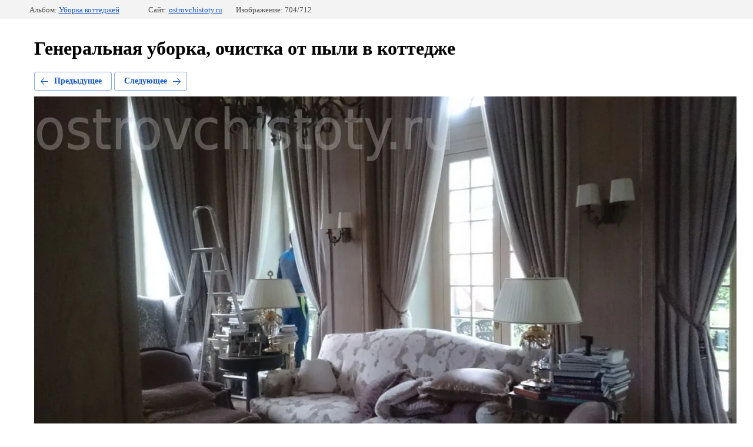

--- FILE ---
content_type: text/html; charset=utf-8
request_url: https://ostrovchistoty.ru/fotogalereya/generalnaya-uborka-ochistka-ot-pyli-v-kottedzhe
body_size: 2741
content:
		
	
	





	






	<!doctype html>
	<html lang="ru">
	<head>
		<meta charset="UTF-8">
		<meta name="robots" content="all"/>
		<title>Уборка загородных вилл на изображении для галереи наших уборок</title>
<!-- assets.top -->
<script src="/g/libs/nocopy/1.0.0/nocopy.for.all.js" ></script>
<!-- /assets.top -->

		<meta http-equiv="Content-Type" content="text/html; charset=UTF-8" />
		<meta name="description" content="Изображение уборки загородной виллы, мойка остекления и очистка от силикона и загрязнений." />
		<meta name="keywords" content="уборка коттеджей" />
		<meta name="viewport" content="width=device-width, initial-scale=1.0, maximum-scale=1.0, user-scalable=no">
		<meta name='wmail-verification' content='0b57937ed1b26bf0bb16c4f9ff658686' />
<meta name="google-site-verification" content="bL3po9BvEXEI-2as8c5pchCKzV_-1wIpyyQdtou9bOc" />
<meta name="google-site-verification" content="bL3po9BvEXEI-2as8c5pchCKzV_-1wIpyyQdtou9bOc" />
<meta name="yandex-verification" content="60dc9c4384cd21e6" />
<meta name="google-site-verification" content="Toy11SufakC057AX8t1KXspLnkHrHMwNW4jpBb7ReSA" />
<meta name="msvalidate.01" content="0F5C0A2FC694B7E8FC51C4E34FB9850D" />
<meta name="yandex-verification" content="8bf1eb2b684e8fbf" />
<meta name="yandex-verification" content="2c984663177692e7" />

            <!-- 46b9544ffa2e5e73c3c971fe2ede35a5 -->
            <script src='/shared/s3/js/lang/ru.js'></script>
            <script src='/shared/s3/js/common.min.js'></script>
        <link rel='stylesheet' type='text/css' href='/shared/s3/css/calendar.css' /><link rel='stylesheet' type='text/css' href='/shared/highslide-4.1.13/highslide.min.css'/>
<script type='text/javascript' src='/shared/highslide-4.1.13/highslide-full.packed.js'></script>
<script type='text/javascript'>
hs.graphicsDir = '/shared/highslide-4.1.13/graphics/';
hs.outlineType = null;
hs.showCredits = false;
hs.lang={cssDirection:'ltr',loadingText:'Загрузка...',loadingTitle:'Кликните чтобы отменить',focusTitle:'Нажмите чтобы перенести вперёд',fullExpandTitle:'Увеличить',fullExpandText:'Полноэкранный',previousText:'Предыдущий',previousTitle:'Назад (стрелка влево)',nextText:'Далее',nextTitle:'Далее (стрелка вправо)',moveTitle:'Передвинуть',moveText:'Передвинуть',closeText:'Закрыть',closeTitle:'Закрыть (Esc)',resizeTitle:'Восстановить размер',playText:'Слайд-шоу',playTitle:'Слайд-шоу (пробел)',pauseText:'Пауза',pauseTitle:'Приостановить слайд-шоу (пробел)',number:'Изображение %1/%2',restoreTitle:'Нажмите чтобы посмотреть картинку, используйте мышь для перетаскивания. Используйте клавиши вперёд и назад'};</script>
<link rel="icon" href="/favicon.jpg" type="image/jpeg">

<link rel='stylesheet' type='text/css' href='/t/images/__csspatch/11/patch.css'/>

<!--s3_require-->
<link rel="stylesheet" href="/g/basestyle/1.0.1/gallery2/gallery2.css" type="text/css"/>
<link rel="stylesheet" href="/g/basestyle/1.0.1/gallery2/gallery2.blue.css" type="text/css"/>
<script type="text/javascript" src="/g/basestyle/1.0.1/gallery2/gallery2.js" async></script>
<link rel="stylesheet" href="/t/images/css/anna_styles_inform.css" type="text/css"/>
<link rel="stylesheet" href="/t/v1503/images/mosaic/modules_patch.scss.css" type="text/css"/>
<link rel="stylesheet" href="/t/v1503/images/mosaic/symbols/symbol-ift2wvao1_styles.css" type="text/css"/>
<link rel="stylesheet" href="/t/v1503/images/mosaic/symbols/symbol-ityzww3d8_styles.css" type="text/css"/>
<link rel="stylesheet" href="/t/v1503/images/mosaic/symbols/symbol-ifjz2xtx1_styles.css" type="text/css"/>
<link rel="stylesheet" href="/t/v1503/images/mosaic/symbols/symbol-i7ul5wr3o_styles.css" type="text/css"/>
<!--/s3_require-->

	</head>
	<body>
		<div class="g-page g-page-gallery2  g-page-gallery2--photo">

		
		
			<div class="g-panel g-panel--fill g-panel--no-rounded g-panel--fixed-top">
	<div class="g-gallery2-info ">
					<div class="g-gallery2-info__item">
				<div class="g-gallery2-info__item-label">Альбом:</div>
				<a href="/fotogalereya/album/uborka-kottedzhey-domov" class="g-gallery2-info__item-value">Уборка коттеджей</a>
			</div>
				<div class="g-gallery2-info__item">
			<div class="g-gallery2-info__item-label">Сайт:</div>
			<a href="//ostrovchistoty.ru" class="g-gallery2-info__item-value">ostrovchistoty.ru</a>

			<div class="g-gallery2-info__item-label">Изображение: 704/712</div>
		</div>
	</div>
</div>
			<h1>Генеральная уборка, очистка от пыли в коттедже</h1>
			
										
										
			
			
			<a href="/fotogalereya/generalnaya-uborka-doma-uborka-lestnicy-v-kottedzhe" class="g-button g-button--invert g-button--arr-left">Предыдущее</a>
			<a href="/fotogalereya/uborka-kottedzhej-v-rezidencii-benilyuks" class="g-button g-button--invert g-button--arr-right">Следующее</a>

			
			<div class="g-gallery2-preview ">
	<img src="/thumb/2/3bTlBtT0i7I-Thqd-cycmA/1280r1024/d/dsc_1091.jpg">
</div>

			
			<a href="/fotogalereya/generalnaya-uborka-doma-uborka-lestnicy-v-kottedzhe" class="g-gallery2-thumb g-gallery2-thumb--prev">
	<span class="g-gallery2-thumb__image"><img src="/thumb/2/ksR_E2NVq8XLzd786ShtqQ/400r400/d/dsc_1081.jpg"></span>
	<span class="g-link g-link--arr-left">Предыдущее</span>
</a>
			
			<a href="/fotogalereya/uborka-kottedzhej-v-rezidencii-benilyuks" class="g-gallery2-thumb g-gallery2-thumb--next">
	<span class="g-gallery2-thumb__image"><img src="/thumb/2/kpZY5okuXynbo92SsCP1Jw/400r400/d/dsc_1092.jpg"></span>
	<span class="g-link g-link--arr-right">Следующее</span>
</a>
			
			<div class="g-line"><a href="/fotogalereya/album/uborka-kottedzhey-domov" class="g-button g-button--invert">Вернуться в галерею</a></div>

		
			</div>

	
<!-- assets.bottom -->
<!-- </noscript></script></style> -->
<script src="/my/s3/js/site.min.js?1769681696" ></script>
<script >/*<![CDATA[*/
var megacounter_key="e21f31f7531dd3ba2d31f07c755967cd";
(function(d){
    var s = d.createElement("script");
    s.src = "//counter.megagroup.ru/loader.js?"+new Date().getTime();
    s.async = true;
    d.getElementsByTagName("head")[0].appendChild(s);
})(document);
/*]]>*/</script>
<script >/*<![CDATA[*/
$ite.start({"sid":1535174,"vid":1542996,"aid":1824222,"stid":4,"cp":21,"active":true,"domain":"ostrovchistoty.ru","lang":"ru","trusted":false,"debug":false,"captcha":3,"onetap":[{"provider":"vkontakte","provider_id":"51973610","code_verifier":"NzYIYIDk2zYMzzmc35g12ZOMOz5TYlW4DMmMJRkYQDy"}]});
/*]]>*/</script>
<!-- /assets.bottom -->
</body>
	</html>


--- FILE ---
content_type: text/javascript
request_url: https://counter.megagroup.ru/e21f31f7531dd3ba2d31f07c755967cd.js?r=&s=1280*720*24&u=https%3A%2F%2Fostrovchistoty.ru%2Ffotogalereya%2Fgeneralnaya-uborka-ochistka-ot-pyli-v-kottedzhe&t=%D0%A3%D0%B1%D0%BE%D1%80%D0%BA%D0%B0%20%D0%B7%D0%B0%D0%B3%D0%BE%D1%80%D0%BE%D0%B4%D0%BD%D1%8B%D1%85%20%D0%B2%D0%B8%D0%BB%D0%BB%20%D0%BD%D0%B0%20%D0%B8%D0%B7%D0%BE%D0%B1%D1%80%D0%B0%D0%B6%D0%B5%D0%BD%D0%B8%D0%B8%20%D0%B4%D0%BB%D1%8F%20%D0%B3%D0%B0%D0%BB%D0%B5%D1%80%D0%B5%D0%B8%20%D0%BD%D0%B0%D1%88%D0%B8%D1%85%20%D1%83%D0%B1%D0%BE%D1%80%D0%BE%D0%BA&fv=0,0&en=1&rld=0&fr=0&callback=_sntnl1769766082558&1769766082558
body_size: 87
content:
//:1
_sntnl1769766082558({date:"Fri, 30 Jan 2026 09:41:22 GMT", res:"1"})